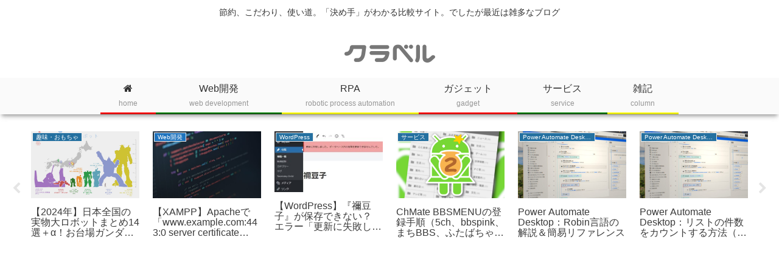

--- FILE ---
content_type: text/html; charset=utf-8
request_url: https://www.google.com/recaptcha/api2/aframe
body_size: 135
content:
<!DOCTYPE HTML><html><head><meta http-equiv="content-type" content="text/html; charset=UTF-8"></head><body><script nonce="Ys-A2xTLOhVvi3Xfya1Dpw">/** Anti-fraud and anti-abuse applications only. See google.com/recaptcha */ try{var clients={'sodar':'https://pagead2.googlesyndication.com/pagead/sodar?'};window.addEventListener("message",function(a){try{if(a.source===window.parent){var b=JSON.parse(a.data);var c=clients[b['id']];if(c){var d=document.createElement('img');d.src=c+b['params']+'&rc='+(localStorage.getItem("rc::a")?sessionStorage.getItem("rc::b"):"");window.document.body.appendChild(d);sessionStorage.setItem("rc::e",parseInt(sessionStorage.getItem("rc::e")||0)+1);localStorage.setItem("rc::h",'1768651558665');}}}catch(b){}});window.parent.postMessage("_grecaptcha_ready", "*");}catch(b){}</script></body></html>